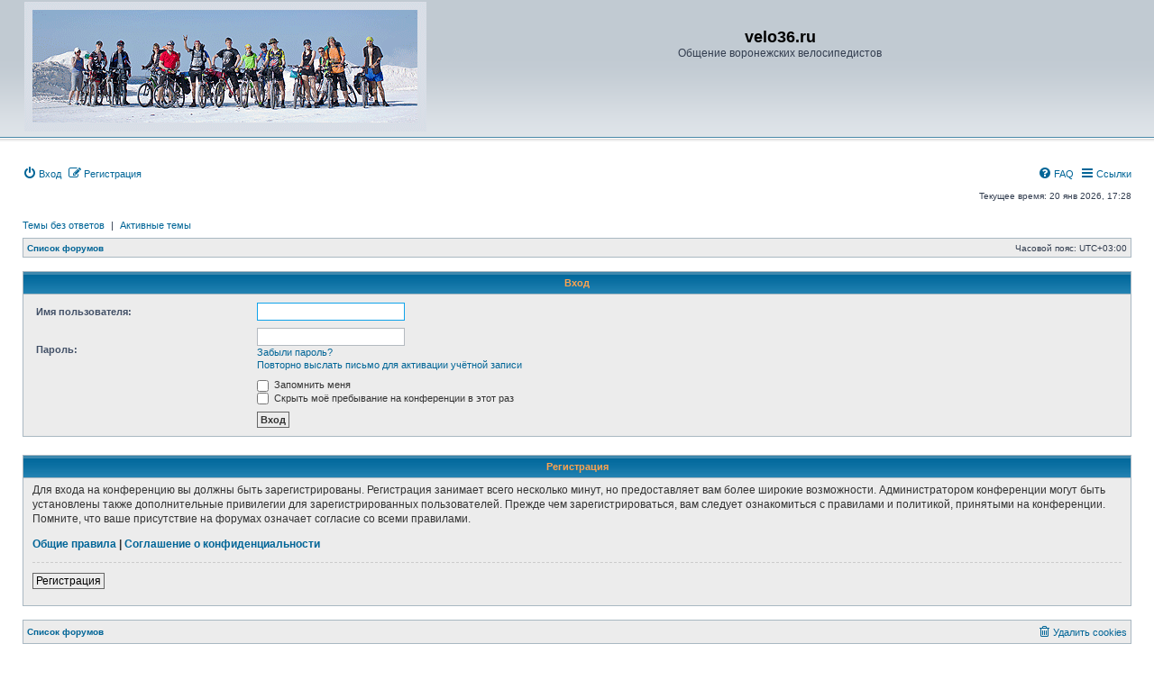

--- FILE ---
content_type: text/html; charset=UTF-8
request_url: http://forum.velo36.ru/ucp.php?mode=login&sid=f3571202ff4539e383c3641c86034a83
body_size: 4598
content:
<!DOCTYPE html>
<html dir="ltr" lang="ru">
<head>

			
<meta charset="utf-8" />
<meta http-equiv="X-UA-Compatible" content="IE=edge">
<meta name="viewport" content="width=device-width, initial-scale=1" />

<title>velo36.ru - Личный раздел - Вход</title>

	<link rel="alternate" type="application/atom+xml" title="Канал - velo36.ru" href="/app.php/feed?sid=f9eeb26791ffa9c0ebc6a757e466bee3">			<link rel="alternate" type="application/atom+xml" title="Канал - Новые темы" href="/app.php/feed?sid=f9eeb26791ffa9c0ebc6a757e466bee3?mode=topics">	<link rel="alternate" type="application/atom+xml" title="Канал - Активные темы" href="/app.php/feed?sid=f9eeb26791ffa9c0ebc6a757e466bee3?mode=topics_active">			

<!--
	phpBB style name: subsilver3.3
	Based on style:   prosilver (this is the default phpBB3 style)
	Author:           xaocZ ( https://cabinetadmina.ru/ )
-->

<link href="./assets/css/font-awesome.min.css?assets_version=34" rel="stylesheet">
<link href="./styles/subsilver3.3/theme/stylesheet.css?assets_version=34" rel="stylesheet">
<link href="./styles/subsilver3.3/theme/ru/stylesheet.css?assets_version=34" rel="stylesheet">




<!--[if lte IE 9]>
	<link href="./styles/subsilver3.3/theme/tweaks.css?assets_version=34" rel="stylesheet">
<![endif]-->


<link href="./ext/davidiq/reimg/styles/all/theme/reimg.css?assets_version=34" rel="stylesheet" media="screen">
<link href="./ext/davidiq/reimg/styles/all/theme/magnific-popup.css?assets_version=34" rel="stylesheet" media="screen">
<link href="./ext/phpbbgallery/core/styles/prosilver/theme/gallery.css?assets_version=34" rel="stylesheet" media="screen">
<link href="./ext/phpbbgallery/core/styles/all/theme/default.css?assets_version=34" rel="stylesheet" media="screen">



</head>
<body id="phpbb" class="subsilver substyle nojs notouch section-ucp ltr ">


<div id="wrap" class="wrap">
	<a id="top" class="anchor" accesskey="t"></a>
	<div id="page-header">
		<div class="headerbar" role="banner">
						<div class="inner">

			<div id="site-description" class="site-description">
				<a id="logo" class="logo" href="./index.php?sid=f9eeb26791ffa9c0ebc6a757e466bee3" title="Список форумов">
					<span class="site_logo"></span>
				</a>
				<h1>velo36.ru</h1>
				<p>Общение воронежских велосипедистов</p>
				<p class="skiplink"><a href="#start_here">Пропустить</a></p>
			</div>

			</div>
					</div>
				<div class="navbar" role="navigation">
	<div class="inner">

	<ul id="nav-main" class="nav-main linklist" role="menubar">
			<li data-skip-responsive="true">
			<a href="./ucp.php?mode=login&amp;redirect=ucp.php%3Fmode%3Dlogin&amp;sid=f9eeb26791ffa9c0ebc6a757e466bee3" title="Вход" accesskey="x" role="menuitem">
				<i class="icon fa-power-off fa-fw" aria-hidden="true"></i><span>Вход</span>
			</a>
		</li>
					<li data-skip-responsive="true">
				<a href="./ucp.php?mode=register&amp;sid=f9eeb26791ffa9c0ebc6a757e466bee3" role="menuitem">
					<i class="icon fa-pencil-square-o  fa-fw" aria-hidden="true"></i><span>Регистрация</span>
				</a>
			</li>
							<li id="quick-links" class="quick-links dropdown-container responsive-menu rightside" data-skip-responsive="true">
			<a href="#" class="dropdown-trigger">
				<i class="icon fa-bars fa-fw" aria-hidden="true"></i><span>Ссылки</span>
			</a>
			<div class="dropdown">
				<div class="pointer"><div class="pointer-inner"></div></div>
				<ul class="dropdown-contents" role="menu">
					
											<li class="separator"></li>
												<li>
								<a href="./search.php?sid=f9eeb26791ffa9c0ebc6a757e466bee3" role="menuitem">
									<i class="icon fa-search fa-fw" aria-hidden="true"></i><span>Поиск</span>
								</a>
							</li>
					
										<li class="separator"></li>

									</ul>
			</div>
		</li>

				<li class="rightside" data-skip-responsive="true">
			<a href="/app.php/help/faq?sid=f9eeb26791ffa9c0ebc6a757e466bee3" rel="help" title="Часто задаваемые вопросы" role="menuitem">
				<i class="icon fa-question-circle fa-fw" aria-hidden="true"></i><span>FAQ</span>
			</a>
		</li>
						

	</ul>
	
	<p class="right responsive-center time">Текущее время: 20 янв 2026, 17:28</p>
	
		<ul class="nav-searchbar linklist" role="menubar">

		<li data-skip-responsive="true"><a href="./search.php?search_id=unanswered&amp;sid=f9eeb26791ffa9c0ebc6a757e466bee3" role="menuitem">Темы без ответов</a></li>
		<li class="separator-border" data-skip-responsive="true">|</li>
		<li data-skip-responsive="true"><a href="./search.php?search_id=active_topics&amp;sid=f9eeb26791ffa9c0ebc6a757e466bee3" role="menuitem">Активные темы</a></li>
								
	</ul>
		

	<ul id="nav-breadcrumbs" class="nav-breadcrumbs linklist navlinks" role="menubar">
				
		
		<li class="breadcrumbs" itemscope itemtype="https://schema.org/BreadcrumbList">

			
							<span class="crumb" itemtype="https://schema.org/ListItem" itemprop="itemListElement" itemscope><a itemprop="item" href="./index.php?sid=f9eeb26791ffa9c0ebc6a757e466bee3" accesskey="h" data-navbar-reference="index"><span itemprop="name">Список форумов</span></a><meta itemprop="position" content="1" /></span>

			
					</li>

		
		<li class="responsive-hide rightside">Часовой пояс: <span title="Европа/Москва">UTC+03:00</span></li>
	</ul>

	</div>
</div>
	</div>

	
	<a id="start_here" class="anchor"></a>
	<div id="page-body" class="page-body" role="main">
		
		
<form action="./ucp.php?mode=login&amp;sid=f9eeb26791ffa9c0ebc6a757e466bee3" method="post" id="login" data-focus="username">

<h2 class="titlespace">Вход</h2>

<div class="panel panel-bg panel-bg-top">
	<div class="inner">

	<div class="content">

		<fieldset class="fields1">
				<dl>
			<dt><label for="username">Имя пользователя:</label></dt>
			<dd><input type="text" tabindex="1" name="username" id="username" size="25" value="" class="inputbox autowidth" autocomplete="username" /></dd>
		</dl>
		<dl>
			<dt><label for="password">Пароль:</label></dt>
			<dd><input type="password" tabindex="2" id="password" name="password" size="25" class="inputbox autowidth" autocomplete="current-password" />
							<br /><a href="/app.php/user/forgot_password?sid=f9eeb26791ffa9c0ebc6a757e466bee3">Забыли пароль?</a>				<br /><a href="./ucp.php?mode=resend_act&amp;sid=f9eeb26791ffa9c0ebc6a757e466bee3">Повторно выслать письмо для активации учётной записи</a>						</dd>
		</dl>
						<dl>
			<dt>&nbsp;</dt>
			<dd><label for="autologin"><input type="checkbox" name="autologin" id="autologin" tabindex="4" /> Запомнить меня</label><br />			<label for="viewonline"><input type="checkbox" name="viewonline" id="viewonline" tabindex="5" /> Скрыть моё пребывание на конференции в этот раз</label></dd>
		</dl>
		
		<input type="hidden" name="redirect" value="./ucp.php?mode=login&amp;sid=f9eeb26791ffa9c0ebc6a757e466bee3" />
<input type="hidden" name="creation_time" value="1768919290" />
<input type="hidden" name="form_token" value="8361feb78075089f71ec47c339b4574de25245ef" />

		
		<dl>
			<dt>&nbsp;</dt>
			<dd><input type="hidden" name="sid" value="f9eeb26791ffa9c0ebc6a757e466bee3" />
<input type="hidden" name="redirect" value="index.php" />
<input type="submit" name="login" tabindex="6" value="Вход" class="button1" /></dd>
		</dl>
		</fieldset>
	</div>

		</div>
</div>

	<h3 class="titlespace">Регистрация</h3>
	<div class="panel panel-bg panel-bg-top">
		<div class="inner">

		<div class="content">
			<p>Для входа на конференцию вы должны быть зарегистрированы. Регистрация занимает всего несколько минут, но предоставляет вам более широкие возможности. Администратором конференции могут быть установлены также дополнительные привилегии для зарегистрированных пользователей. Прежде чем зарегистрироваться, вам следует ознакомиться с правилами и политикой, принятыми на конференции. Помните, что ваше присутствие на форумах означает согласие со всеми правилами.</p>
			<p><strong><a href="./ucp.php?mode=terms&amp;sid=f9eeb26791ffa9c0ebc6a757e466bee3">Общие правила</a> | <a href="./ucp.php?mode=privacy&amp;sid=f9eeb26791ffa9c0ebc6a757e466bee3">Соглашение о конфиденциальности</a></strong></p>
			<hr class="dashed" />
			<p><a href="./ucp.php?mode=register&amp;sid=f9eeb26791ffa9c0ebc6a757e466bee3" class="button2">Регистрация</a></p>
		</div>

		</div>
	</div>

</form>

			</div>


<div id="page-footer" class="page-footer" role="contentinfo">
	<div class="navbar" role="navigation">
	<div class="inner">

	<ul id="nav-footer" class="nav-footer linklist" role="menubar">
		<li class="breadcrumbs">
									<span class="crumb"><a href="./index.php?sid=f9eeb26791ffa9c0ebc6a757e466bee3" data-navbar-reference="index"><span>Список форумов</span></a></span>					</li>
		
									<li class="rightside">
				<a href="/app.php/user/delete_cookies?sid=f9eeb26791ffa9c0ebc6a757e466bee3" data-ajax="true" data-refresh="true" role="menuitem">
					<i class="icon fa-trash-o fa-fw" aria-hidden="true"></i><span>Удалить cookies</span>
				</a>
			</li>
														</ul>

	</div>
</div>

	<div class="copyright">
				<p class="footer-row">
			<span class="footer-copyright">Создано на основе <a href="https://www.phpbb.com/">phpBB</a>&reg; Forum Software &copy; phpBB Limited</span>
		</p>
		<p class="footer-row">
			<span class="footer-copyright">Style subsilver3.3. Design by <a href="https://cabinetadmina.ru/">CabinetAdmina.ru</a></span>
		</p>
				<p class="footer-row">
			<span class="footer-copyright"><a href="https://www.phpbbguru.net">Русская поддержка phpBB</a></span>
		</p>
						<p class="footer-row" role="menu">
			<a class="footer-link" href="./ucp.php?mode=privacy&amp;sid=f9eeb26791ffa9c0ebc6a757e466bee3" title="Конфиденциальность" role="menuitem">
				<span class="footer-link-text">Конфиденциальность</span>
			</a>
			|
			<a class="footer-link" href="./ucp.php?mode=terms&amp;sid=f9eeb26791ffa9c0ebc6a757e466bee3" title="Правила" role="menuitem">
				<span class="footer-link-text">Правила</span>
			</a>
		</p>
					</div>

	<div id="darkenwrapper" class="darkenwrapper" data-ajax-error-title="Ошибка AJAX" data-ajax-error-text="При обработке запроса произошла ошибка." data-ajax-error-text-abort="Запрос прерван пользователем." data-ajax-error-text-timeout="Время запроса истекло; повторите попытку." data-ajax-error-text-parsererror="При выполнении запроса возникла непредвиденная ошибка, и сервер вернул неверный ответ.">
		<div id="darken" class="darken">&nbsp;</div>
	</div>

	<div id="phpbb_alert" class="phpbb_alert" data-l-err="Ошибка" data-l-timeout-processing-req="Время выполнения запроса истекло.">
		<a href="#" class="alert_close">
			<i class="icon fa-times-circle fa-fw" aria-hidden="true"></i>
		</a>
		<h3 class="alert_title">&nbsp;</h3><p class="alert_text"></p>
	</div>
	<div id="phpbb_confirm" class="phpbb_alert">
		<a href="#" class="alert_close">
			<i class="icon fa-times-circle fa-fw" aria-hidden="true"></i>
		</a>
		<div class="alert_text"></div>
	</div>
</div>

</div>

<div>
	<a id="bottom" class="anchor" accesskey="z"></a>
	<img class="sr-only" aria-hidden="true" src="&#x2F;app.php&#x2F;cron&#x2F;cron.task.core.tidy_cache&#x3F;sid&#x3D;f9eeb26791ffa9c0ebc6a757e466bee3" width="1" height="1" alt="">
</div>

<script src="./assets/javascript/jquery-3.7.1.min.js?assets_version=34"></script>
<script src="./assets/javascript/core.js?assets_version=34"></script>


<script>
	const reimgAltLabels = {
		Loading: 		"Loading...",
		ZoomIn: 		"Zoom\u0020in\u0020\u0028real\u0020dimensions\u003A\u0020\u00251\u0024d\u0020x\u0020\u00252\u0024d\u0029",
		ZoomOut: 		"Zoom\u0020out",
		FullExpand: 	"Expand\u0020to\u0020actual\u0020size\u0020\u0028f\u0029",
		Previous:		"Previous",
		PreviousTitle:	"Previous\u0020\u0028Left\u0020arrow\u0020key\u0029",
		Next:			"Next",
		NextTitle:		"Next\u0020\u0028Right\u0020arrow\u0020key\u0029",
		Close:			"Close",
		CloseTitle:		"Close\u0020\u0028esc\u0029",
		Play:			"Play",
		PlayTitle:		"Play\u0020slideshow\u0020\u0028spacebar\u0029",
		Pause:			"Pause",
		PauseTitle:		"Pause\u0020slideshow\u0020\u0028spacebar\u0029",
		UserLink:		"User\u002Dassigned\u0020image\u0020link",
        Current:        "Image\u0020\u007Bcurrent\u007D\u0020of\u0020\u007Btotal\u007D",
        XhrError:       "This\u0020content\u0020failed\u0020to\u0020load.",
        ImgError:       "This\u0020image\u0020failed\u0020to\u0020load.",
        Counter:        "\u0025curr\u0025\u0020of\u0020\u0025total\u0025"
	};

	const reimgSettings = {
		phpExt:			"php",
		zoomTarget: 	"_magnific",
		zoomMethod:		"_magnific",
		rtl: 			false,
		swapPortrait: 	true,
		handleAttached:	true,
		resizeSigImg:	false,
		reimgForAll:	true	};

	$(function() {
		const reimg = new ReIMG(reimgAltLabels, reimgSettings);
		reimg.ApplyResize();
	});
</script>


<!--// Let's destroy all gallery stuff -->
<script>
	(function($) {  // Avoid conflicts with other libraries
		$('#pf_gallery_palbum').prop('disabled', true);
	})(jQuery); // Avoid conflicts with other libraries
</script>
<script src="./styles/subsilver3.3/template/forum_fn.js?assets_version=34"></script>
<script src="./styles/prosilver/template/ajax.js?assets_version=34"></script>
<script src="./ext/davidiq/reimg/styles/all/template/js/jquery.magnific-popup.min.js?assets_version=34"></script>
<script src="./ext/davidiq/reimg/styles/all/template/js/reimg.js?assets_version=34"></script>



</body>
</html>
